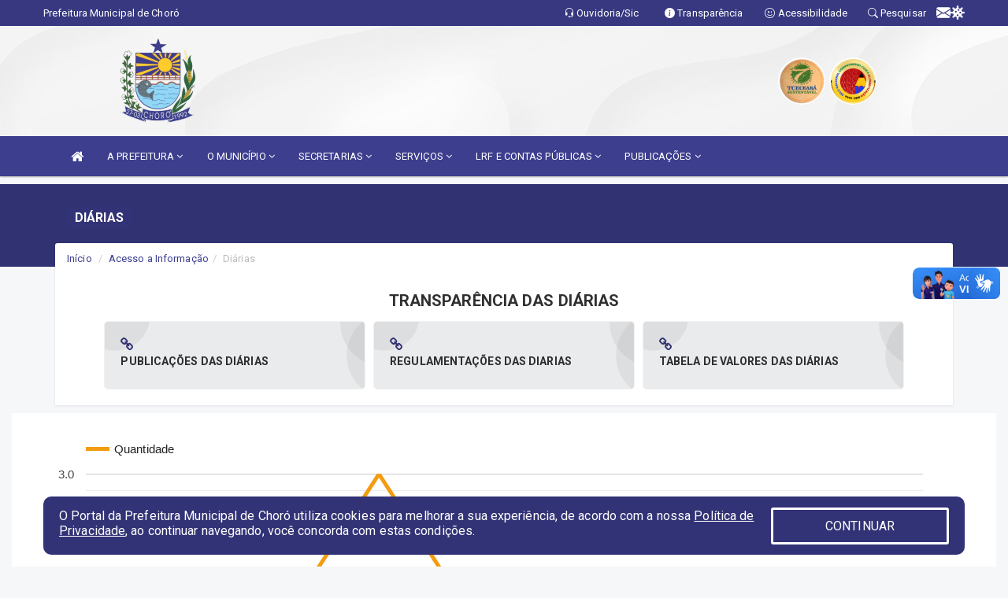

--- FILE ---
content_type: text/html; charset=UTF-8
request_url: https://www.choro.ce.gov.br/diarias.php?secr=11
body_size: 14276
content:
<!DOCTYPE html>
<html lang="pt">

<head>
        <meta charset="utf-8">
    <meta name="viewport" content="width=device-width, initial-scale=1.0">
    <meta name="author" content="Prefeitura Municipal de Choró">
    <meta name="description" content="Diárias da entidade." />
    <meta name="keywords" content=" Transparência, Notícias, Municípios, Leis, Publicações, LRF, Lei de responsabilidade fiscal, Diário, Portarias, Decretos, Matérias, Vereadores, Comissões, Sessões, Diárias, Receitas, Despesas, Prefeitura Municipal de Choró, Prefeitura Munic " />
    <meta property="og:image" itemprop="image" content="http://www.choro.ce.gov.br/imagens/TopoTimbre.png" />
    <title>Prefeitura Municipal de Choró</title>

    <!-- core CSS -->
    <link rel="stylesheet" href="https://cdn.jsdelivr.net/npm/bootstrap-icons@1.10.5/font/bootstrap-icons.css">

    <link href="css/bootstrap.min.css" rel="stylesheet">
    <link href="css/font-awesome.min.css" rel="stylesheet">
    <link href="css/prettyPhoto.css" rel="stylesheet">
    <link href="css/animate.min.css" rel="stylesheet">
    <link href="css/main.css" rel="stylesheet">
    <link href="css/responsive.css" rel="stylesheet">
    <link href="css/style.php" rel="stylesheet">
    <link href="css/iconestelas.css" rel="stylesheet">
    <!--[if lt IE 9]>
        <script src="js/html5shiv.js"></script>
        <script src="js/respond.min.js"></script>
        <![endif]-->
    <link rel="shortcut icon" href="imagens/icomuni.png">
    <link rel="apple-touch-icon-precomposed" sizes="144x144" href="images/ico/apple-touch-icon-144-precomposed.png">
    <link rel="apple-touch-icon-precomposed" sizes="114x114" href="images/ico/apple-touch-icon-114-precomposed.png">
    <link rel="apple-touch-icon-precomposed" sizes="72x72" href="images/ico/apple-touch-icon-72-precomposed.png">
    <link rel="apple-touch-icon-precomposed" href="images/ico/apple-touch-icon-57-precomposed.png">

</head>
<!--/head-->

<body href="#" id="ancora">
    
<link href="/css/satisfacao/style.css?v=2.0" rel="stylesheet">
<link href="https://fonts.googleapis.com/icon?family=Material+Icons" rel="stylesheet">
<link href="https://fonts.googleapis.com/css?family=Dancing+Script" rel="stylesheet">
<link href="https://fonts.googleapis.com/css?family=Roboto+Slab" rel="stylesheet">
<script>
var tam = 15;

function mudaFonte(tipo, elemento) {
    if (tipo == "mais") {
        if (tam < 24)
            tam += 1;
    } else {
        if (tam > 10)
            tam -= 1;
    }
    document.getElementById("Noticia").style.fontSize = tam + "px";
    document.getElementById("Descricao").style.fontSize = tam + "px";
}

function printDiv(id, pg, url) {
    var oPrint, oJan;
    oPrint = window.document.getElementById(id).innerHTML;
    oJan = window.open(pg);
    oJan.document.write(oPrint);
    oJan.document.write(url);
    oJan.window.print();
    oJan.document.close();
    oJan.focus();
}



// Função contraste INICIO
(function() {
    var Contrast = {
        storage: 'contrastState',
        cssClass: 'contrast',
        currentState: null,
        check: checkContrast,
        getState: getContrastState,
        setState: setContrastState,
        toogle: toogleContrast,
        updateView: updateViewContrast
    };

    window.toggleContrast = function() {
        Contrast.toogle();
    };

    Contrast.check();

    function checkContrast() {
        this.updateView();
    }

    function getContrastState() {
        return localStorage.getItem(this.storage) === 'true';
    }

    function setContrastState(state) {
        localStorage.setItem(this.storage, '' + state);
        this.currentState = state;
        this.updateView();
    }

    function updateViewContrast() {
        var body = document.body;

        if (this.currentState === null)
            this.currentState = this.getState();

        if (this.currentState)
            body.classList.add(this.cssClass);
        else
            body.classList.remove(this.cssClass);
    }

    function toogleContrast() {
        this.setState(!this.currentState);
    }
})();
// Função contraste FIM
</script>



<!-- CSS style offcanvas navbar --> 
<style>

.offcanvas-collapse {
position: fixed;
bottom: 0;
right: 100%;
left:-300px;
width: 300px;
overflow: auto;
visibility: hidden;
background-color: #3d3e8e;
transition-timing-function: ease-in-out;
transition-duration: .3s;
transition-property: left, visibility;
z-index: 1045;
}
.offcanvas-collapse {
    align-items:start;
/*   Adds a subtle drop shadow   */
            -moz-background-clip: padding;     /* Firefox 3.6 */
        -webkit-background-clip: padding;  /* Safari 4? Chrome 6? */
        background-clip: padding-box;      /* Firefox 4, Safari 5, Opera 10, IE 9 */
border-right:5px solid rgba(0, 0, 0, 0.2);
height: auto;
min-height: 100%;
}

/* Makes the nav visibile with the open class */
.offcanvas-collapse.open {
    left: 0;
    visibility: visible;
}


.navbar-expand-lg .navbar-nav {
-ms-flex-direction: column;
flex-direction: column;
}

.offcanvas-collapse>.navbar-nav>li>a:hover {
    color: #fff !important;
    background-color: #000;
    opacity: 0.5;
}

.offcanvas-collapse>.navbar-nav > li {
    margin-left: 1px;
}

.offcanvas-collapse>.navbar-nav>.dropdown.open{
    color: #3d3e8e !important;
    background-color: #fff !important;
    /* opacity: 0.5 !important; */
}

.offcanvas-collapse>.navbar-nav>.dropdown.open>a{
    color: #fff !important;
    /* background-color: #000 !important; */
    opacity: 0.5 !important;
}

.offcanvas-collapse.navbar-collapse {
    padding-right: 0px !important; 
    padding-left: 0px !important;
}


.dropdown-submenu { position:relative;} .dropdown-submenu>.dropdown-menu {top:0; left:100%; margin-top:-6px;}


/* Botão de fechar */
.offcanvas-close {
  position: fixed;
  top: 15px;
  left: 300px; /* Ajuste de posição */
  background: none;
  border: none;
  color: #fff;
  font-size: 30px;
  cursor: pointer;
  z-index: 1050; /* Sobrepõe o menu */
}
.open>.dropdown-menu-offcanvas {
    display: contents !important;
}

 /* Estilo da backdrop */
 .offcanvas-backdrop {
  position: fixed;
  top: 0;
  left: 0;
  width: 100%;
  height: 100%;
  background-color: rgba(0, 0, 0, 0.5);
  z-index: 1040;
  opacity: 0;
  visibility: hidden;
  transition: opacity 0.3s ease;
}
.offcanvas-backdrop.show {
  opacity: 1;
  visibility: visible;
}

.dropdown-menu-acessibilidade li a {
 color: #3d3e8e !important ;
}

.dropdown-toggle-acessibilidade:hover .dropdown-menu-acessibilidade { 
 display: block !important;
}
/* 
    navbar-dafault-main entra em conflito com .navbar-default quando o MenuDegrade está ativo
    Esse conflito deixa o menu branco
*/

.navbar-dafault-main {
    background-image: url(""), 
                      url("");
    background-repeat: no-repeat, no-repeat ;
    background-position: left, right ;
}
.social-links-top {
    /* border-left: 1px solid #fff; */
}

</style>




<!-- INÍCIO DO TOPO DO SITE -->
<header id="header" class=" navbar navbar-fixed-top wet-asphalt" style="border:0px; background-image:url(/imagens/BackTopo6.jpg);">
        <div class="container-fluid topo-option-1 color-topo">
        <div class="container">
            <div class="row" id="font-setting-buttons" style="position: relative; z-index: 5; line-height: 33px; display: flex; justify-content: flex-end; gap: .3em; align-items: center;">

                        
                        <div class="title__cliente" style="margin-bottom: 0px; padding-left:0; padding-right:0; margin-right: auto; color: #fff;">
                            <a href="https://www.choro.ce.gov.br"><span>Prefeitura Municipal de Choró</span></a>
                        </div>

                        
                            <div style="margin-bottom: 0px; padding-left:0; padding-right:0;width: 130px; "><a
                            href="/ouvidoria"><i class="bi bi-headset"></i> <span class='nomefora'
                                title="Ouvidoria da entidade">Ouvidoria/Sic</span></a></div>

                    
                

                <div style="margin-bottom: 0px; padding-left:0; padding-right:0;width: 130px;"><a
                        href="/acessoainformacao.php"><i class="bi bi-info-circle-fill"></i> <span class='nomefora'
                            title="Transparência da entidade">Transparência</span></a></div>

                <!--<div class="col-sm-12 col-xs-12"><a href="campanha.php?pg=COVID-19" style="display: block;color: #fff;line-height: 35px;"> <img width="17" alt='Covid' height="17" src="imagens/covid.png"> <strong>CORONAVÍRUS (COVID-19): </strong><span class='nomefora'>Boletins, Ações, Transparência e material educativo - </span> clique aqui </a></div>-->
                    <div style="margin-bottom: 0px; float:right; padding-left:0; padding-right:0; width: 130px" class="dropdown dropdown-toggle-acessibilidade"><a href="#"
                            accesskey="1" title="Página de acessibilidade" class="dropdown-toggle" data-toggle="dropdown" ><i class="bi bi-emoji-smile"></i> <span
                                class='nomefora'>Acessibilidade</span></a>
                            
                                <ul class="dropdown-menu dropdown-menu-right dropdown-menu-acessibilidade" style="min-width: 150px; color:#000;">
                                    <li><a href="/acessibilidade.php" style="cursor:pointer;"
                                        title="Página de acessibilidade"><i class="bi bi-emoji-smile"></i> <span
                                        class='nomefora'>Sobre</span></a></li>

                                    <li><a href="#altocontraste"
                                        id="altocontraste" onclick="window.toggleContrast()" style="cursor:pointer;" accesskey="2"
                                        title="Aplicar Contraste"><i class="bi bi-toggles"></i> <span
                                        class='nomefora'>Contraste</span></a></li>

                                    <li> <a
                                        class="nav-link increase-me btn-list-top" style="cursor:pointer; " accesskey="A"
                                        title="Aumentar texto"><i class="bi bi-plus-square"></i> <span
                                        class='nomefora'>Aumentar</span></a></li>
                                    <li><a
                                        class="nav-link decrease-me btn-list-top" style="cursor:pointer; " accesskey="D"
                                        title="Diminuir texto"> <i class="bi bi-dash-square"></i> <span
                                        class='nomefora'>Diminuir</span></a></li>
                                    
                                    <li><a style="cursor:pointer;"
                                        href="https://www.gov.br/governodigital/pt-br/vlibras" target='_blank' accesskey="M"
                                        title="VLibras"><i class='fa fa-hand-paper-o'></i> <span class='nomefora'>Libras</span></a></li>

                                    <li><a href="/mapadosite" style="cursor: pointer;"
                                        title="Mapa do site" accesskey="M"><i class="bi bi-diagram-3-fill"></i> <span
                                        class="nomefora">Mapa do site</span></a></li>
                                </ul>
                            
                    </div>

                    <div style="margin-bottom: 0px; padding-left:0; padding-right:0;width: 100px;"><a
                        href="/pesquisa"><i class="bi bi-search"></i> <span class='nomefora'
                            title="Transparência da entidade">Pesquisar</span></a></div>

                <!-- fim de acessibilidade -->

                <!-- redes sociais -->
                <div class="social-links-top">
                                                    <a class="nav-link btn-list-top" href="https://webmail-seguro.com.br/choro.ce.gov.br/">
                                    <i class='bi bi-envelope-fill' title="E-mail"></i>
                                </a>
                     <a class='nav-link btn-list-top' href='/campanha'>
                                    <i class='bi bi-virus2' title='Clique aqui CONTRA O CORONAVÍRUS (COVID-19)'></i>
                                </a>
                        
                </div>
                <!-- redes sociais -->

            </div>
        </div>
    </div>


    <div class="container-fluid topo-option-mobile color-topo">
        <div class="container">
            <div class="row" id="font-setting-buttons" style="line-height: 33px; display: flex; position: relative; z-index: 5;">
                
                    <div style="margin-bottom: 0px; padding-left: 7px; padding-right: 10px;"><a
                        href="/acessoainformacao"><i class='bi bi-info-circle-fill'></i> <span
                        title="Transparência da entidade"><strong>Transparência</strong></span></a></div>

                    <div style="margin-bottom: 0px; padding-left:0; padding-right: 10px;"><a
                        href="ouvidoria"><i class="bi bi-headset"></i> <span
                        title="Ouvidoria da entidade"><strong>Ouvidoria </strong></span></a></div>

                    <div style="margin-bottom: 0px; padding-left:0; padding-right: 10px;"><a
                        href="/acessibilidade"><i class='bi bi-emoji-smile'></i> <span
                        title="Acessibilidade"><strong>Acessibilidade</strong></span></a></div>

                    <div style="margin-bottom: 0px; padding-left:0; padding-right:10;" class="dropdown dropdown-toggle-acessibilidade">
                        <a href="#" accesskey="1" title="Mais opções" class="dropdown-toggle" data-toggle="dropdown">
                            <i class="bi bi-plus"></i>
                            <span><strong>Opções</strong></span>
                        </a>

                        <ul class="dropdown-menu dropdown-menu-right dropdown-menu-acessibilidade" style="min-width: 150px; color:#000;">
                            <li>
                                <a href="/pesquisa" style="cursor:pointer;" title="Pesquisar"><i class="bi bi-search"></i><span style="padding-left: 10px;">Pesquisar</span></a>
                            </li>
                    </div>
            </div>
        </div>
    </div>
    
    
    <div class="container container-menu-main" id="logo-top-bar" style="padding-bottom:10px; padding-top:10px; ">



        <div class="row d-flex-main-menu-center">
           
            <div id="centralizarLogo" class="col-6 col-sm-7 col-xs-7 ">

                <a id="" href="/" style="padding-right: 5px; margin-right: 20px"><img id="" src="/imagens/logo.png?time=1769710982" alt="logo"></a>
            </div>

            <div class="col-6 col-canvas-navbar">
                <a class="navbar-toggle" data-toggle="offcanvas"
                        style="padding-top: 4px; padding-bottom: 4px; padding-left: 14px; padding-right: 14px; cursor: pointer; color:#fff; "
                        data-target=".offcanvas-collapse">
                        <span class="fa fa-bars" style="font-size: 25px; color: #000;"></span>
                </a>
            </div>

            <div class="col-sm-5 col-xs-5 fora_responsivo">
                <div class="wow fadeInUp box-pesq">
                    

                    <a href='/selos' class='break-responsive-header' style='margin-left: 5px'><img style='width: 60px' src='/imagens/imagensselos/tce-ce-sust-p.png' alt='Selo TCE Ceará Sustentável' title='Selo TCE Ceará Sustentável'></a><a href='/selos' class='break-responsive-header' style='margin-left: 5px'><img style='width: 60px' src='/imagens/imagensselos/alfa-ouro-p.png' alt='Selo Nacional compromisso com a Alfabetização Ouro 2024
' title='Selo Nacional compromisso com a Alfabetização Ouro 2024
'></a>
                    

                    <!-- <a href="/pesquisa.php" class="btn btn-primary nomefora"><span class="glyphicon glyphicon-search "
                            aria-hidden="true"></span> Pesquisa</a> -->

                        <!--
                        <div class="nomefora" id="google_translate_element"></div>
                        <script>
                            function googleTranslateElementInit() {
                                new google.translate.TranslateElement({
                                        pageLanguage: 'pt',
                                        autoDisplay: false,
                                        includedLanguages: 'de,es,fr,en,it',
                                        layout: google.translate.TranslateElement.InlineLayout.SIMPLE
                                    },
                                    'google_translate_element');
                            }
                        </script>
                        <script src="//translate.google.com/translate_a/element.js?cb=googleTranslateElementInit"></script>
                        -->

                </div>

            </div>
        </div>
    </div>


    <!-- navbar offcanvas -->
    <nav class="navbar navbar-default navbar-dafault-main" style="border:0px;">
        <div class="container">
            <div class="navbar-header navbar-header-main">
                <a class="navbar-toggle" data-toggle="offcanvas"
                    style="padding-top: 4px; padding-bottom: 4px; padding-left: 14px; padding-right: 14px; cursor: pointer; color:#fff; "
                    data-target=".offcanvas-collapse">
                    <span class="fa fa-bars" style="font-size: 16px"></span>
                </a>
                <a href="pesquisa.php" class="navbar-toggle"
                    style="padding-top: 4px; padding-bottom: 4px; padding-left: 14px; padding-right: 14px; display: none;"><span
                        class="fa fa-search" style="font-size: 16px" aria-hidden="true"></span></a>
                <a class="navbar-toggle" id="btnperq" href="#" aria-expanded='false' title='Menu de acessibilidade'
                    style="padding-top: 4px; padding-bottom: 4px; padding-left: 14px; padding-right: 14px;  cursor: pointer; display: none;"><i
                        class='fa fa-odnoklassniki' style="font-size: 16px" aria-hidden='true'></i></a>
                                <a class="navbar-toggle" href="https://webmail-seguro.com.br/choro.ce.gov.br/" target="blank" title='E-mail'
                    style="padding-top: 4px; padding-bottom: 4px; padding-left: 14px; padding-right: 14px;  cursor: pointer; display: none;"><i
                        class='fa fa-envelope' style="font-size: 16px" aria-hidden='true'></i></a>
                            </div>
                            
            
            <div class="collapse navbar-collapse navbar-collapse-toglee" style="border:0px;">
                <ul class="nav navbar-nav main-menu" style="margin-top:0px;">
                    
                    <li><a href="/" title="Inicio" target=""><i class="fa fa-home fa-lg" aria-hidden="true"></i></a></li>  <li class='dropdown'><a href='/' class='dropdown-toggle' data-toggle='dropdown'>A PREFEITURA 
                                                <i class='fa fa-angle-down'></i></a>
                                                    <ul class='dropdown-menu ' style='overflow: auto; max-height:300px; min-width:100px;'><li><a href='/institucional.php' >INSTITUCIONAL</a></li><li><a href='/gestores.php' >PREFEITO E VICE</a></li><li><a href='/galeriagestores.php' >GALERIA DE GESTORES</a></li><li><a href='/normativosproprios.php?A PREFEITURA=' >NORMATIVOS PRÓPRIOS</a></li>		</ul>
                                            </li>  <li class='dropdown'><a href='/' class='dropdown-toggle' data-toggle='dropdown'>O MUNICÍPIO 
                                                <i class='fa fa-angle-down'></i></a>
                                                    <ul class='dropdown-menu ' style='overflow: auto; max-height:300px; min-width:100px;'><li><a href='/obras.php' >OBRAS</a></li><li><a href='/veiculos.php' >VEÍCULOS</a></li><li><a href='/simbolos.php' >SÍMBOLOS</a></li><li><a href='/conselhos.php' >CONSELHOS</a></li><li><a href='/guiadomunicipio.php' >GUIA DO MUNICÍPIO</a></li><li><a href='/omunicipio.php' >DADOS DO MUNICÍPIO</a></li>		</ul>
                                            </li>  <li class='dropdown'><a href='/secretaria.php' class='dropdown-toggle' data-toggle='dropdown'>SECRETARIAS <i class='fa fa-angle-down'></i></a>
                                    <ul class='dropdown-menu ' style='overflow: auto; max-height:300px; min-width:100px;'><li><a href='/secretaria.php?sec=3'>GABINETE DO PREFEITO</a></li><li><a href='/secretaria.php?sec=4'>SECRETARIA DE EDUCAÇÃO</a></li><li><a href='/secretaria.php?sec=6'>SECRETARIA DE SAÚDE</a></li><li><a href='/secretaria.php?sec=7'>SECRETARIA DO TRABALHO E DESENVOLVIMENTO SOCIAL</a></li><li><a href='/secretaria.php?sec=1'>SECRETARIA DE ADMINISTRAÇÃO, PLANEJAMENTO E FINANÇAS</a></li><li><a href='/secretaria.php?sec=5'>SECRETARIA DE INFRAESTRUTURA</a></li><li><a href='/secretaria.php?sec=15'>SECRETARIA DE MEIO AMBIENTE</a></li><li><a href='/secretaria.php?sec=18'>SECRETARIA DE TURISMO, ESPORTE E JUVENTUDE</a></li><li><a href='/secretaria.php?sec=17'>SECRETARIA DE CULTURA </a></li><li><a href='/secretaria.php?sec=2'>SECRETARIA DE AGRICULTURA, PECUÁRIA, PESCA E RECURSOS HÍDRICOS</a></li><li><a href='/secretaria.php?sec=9'>FUNDO MUNICIPAL DE SEGURIDADE SOCIAL DO SERVIDOR</a></li>		</ul>
</li>  <li class='dropdown'><a href='/' class='dropdown-toggle' data-toggle='dropdown'>SERVIÇOS 
                                                <i class='fa fa-angle-down'></i></a>
                                                    <ul class='dropdown-menu ' style='overflow: auto; max-height:300px; min-width:100px;'><li><a href='/cultura.php' >CADASTRO DE ARTISTTAS E GRUPOS CULTURAIS</a></li><li><a href='https://www.cidadao.choro.ce.gov.br/login' >CADASTRO DO ESPORTISTA</a></li><li><a href='http://sstransparenciamunicipal.net:8080/ssfolha/sisfo_principal.php?entcod=155' target='new'>CONTRACHEQUE ONLINE</a></li><li><a href='https://choro.ssinformatica.net/portal/' target='new'>NOTA FISCAL ELETRONICA</a></li><li><a href='https://www.cidadao.choro.ce.gov.br/gestao' >GESTÃO</a></li><li><a href='/universitarios.php' >PORTAL DO ESTUDANTE</a></li>		</ul>
                                            </li>  <li class='dropdown'><a href='/lrf.php' class='dropdown-toggle' data-toggle='dropdown'>LRF E CONTAS PÚBLICAS <i class='fa fa-angle-down'></i></a>
                                <ul class='dropdown-menu dropdown-menu-right' style='overflow: auto; max-height:300px; min-width:100px;'><li><a href='/lrf.php?cat=4'>RGF - RELATÓRIO DE GESTÃO FISCAL</a></li><li><a href='/lrf.php?cat=7'>RREO - RELATÓRIO RESUMIDO DA EXECUÇÃO ORÇAMENTÁRIA</a></li><li><a href='/lrf.php?cat=8'>LOA - LEI ORÇAMENTÁRIA ANUAL</a></li><li><a href='/lrf.php?cat=9'>LDO - LEI DE DIRETRIZES ORÇAMENTÁRIAS</a></li><li><a href='/lrf.php?cat=17'>PPA - PLANO PLURIANUAL</a></li><li><a href='/lrf.php?cat=177'>PRGFIN - PROGRAMAÇÃO FINANCEIRA E CRONOGRAMA MENSAL DE DESEMBOLSO</a></li><li><a href='/contasdegoverno.php'>PCG - PRESTAÇÃO DE CONTAS DE GOVERNO</a></li><li><a href='/contasdegestao.php'>PCS - PRESTAÇÃO DE CONTAS DE GESTÃO</a></li>		</ul>
</li>  <li class='dropdown'><a href='/' class='dropdown-toggle' data-toggle='dropdown'>PUBLICAÇÕES 
                                                <i class='fa fa-angle-down'></i></a>
                                                    <ul class='dropdown-menu ' style='overflow: auto; max-height:300px; min-width:100px;'><li><a href='/contratos.php' >CONTRATOS</a></li><li><a href='/decretos.php' >DECRETOS</a></li><li><a href='/diarias.php' >DIÁRIAS</a></li><li><a href='/leis.php' >LEIS</a></li><li><a href='/licitacao.php' >LICITAÇÃO</a></li><li><a href='/lrf.php' >LRF CONTAS PÚBLICAS</a></li><li><a href='/contasdegoverno' >PCG</a></li><li><a href='/contasdegestao' >PCS</a></li><li><a href='/portaria.php' >PORTARIAS</a></li>		</ul>
                                            </li>                </ul>
            </div>
        </div>
        <!--/.container-->
        
        <div class="navbar-collapse offcanvas-collapse">
            <ul class="navbar-nav mr-auto dropdown-menu dropdown-menu-offcanvas">

            <button class="offcanvas-close" aria-label="Close">&times;</button>
                
            <li><a href="/" title="Inicio" target="">INÍCIO</a></li>  <li class='dropdown'><a href='/' class='dropdown-toggle' data-toggle='dropdown'>A PREFEITURA 
                                                <i class='fa fa-angle-down'></i></a>
                                                    <ul class='dropdown-menu ' style='overflow: auto; max-height:300px; min-width:100px;'><li><a href='/institucional.php' >INSTITUCIONAL</a></li><li><a href='/gestores.php' >PREFEITO E VICE</a></li><li><a href='/galeriagestores.php' >GALERIA DE GESTORES</a></li><li><a href='/normativosproprios.php?A PREFEITURA=' >NORMATIVOS PRÓPRIOS</a></li>		</ul>
                                            </li>  <li class='dropdown'><a href='/' class='dropdown-toggle' data-toggle='dropdown'>O MUNICÍPIO 
                                                <i class='fa fa-angle-down'></i></a>
                                                    <ul class='dropdown-menu ' style='overflow: auto; max-height:300px; min-width:100px;'><li><a href='/obras.php' >OBRAS</a></li><li><a href='/veiculos.php' >VEÍCULOS</a></li><li><a href='/simbolos.php' >SÍMBOLOS</a></li><li><a href='/conselhos.php' >CONSELHOS</a></li><li><a href='/guiadomunicipio.php' >GUIA DO MUNICÍPIO</a></li><li><a href='/omunicipio.php' >DADOS DO MUNICÍPIO</a></li>		</ul>
                                            </li>  <li class='dropdown'><a href='/secretaria.php' class='dropdown-toggle' data-toggle='dropdown'>SECRETARIAS <i class='fa fa-angle-down'></i></a>
                                    <ul class='dropdown-menu ' style='overflow: auto; max-height:300px; min-width:100px;'><li><a href='/secretaria.php?sec=3'>GABINETE DO PREFEITO</a></li><li><a href='/secretaria.php?sec=4'>SECRETARIA DE EDUCAÇÃO</a></li><li><a href='/secretaria.php?sec=6'>SECRETARIA DE SAÚDE</a></li><li><a href='/secretaria.php?sec=7'>SECRETARIA DO TRABALHO E DESENVOLVIMENTO SOCIAL</a></li><li><a href='/secretaria.php?sec=1'>SECRETARIA DE ADMINISTRAÇÃO, PLANEJAMENTO E FINANÇAS</a></li><li><a href='/secretaria.php?sec=5'>SECRETARIA DE INFRAESTRUTURA</a></li><li><a href='/secretaria.php?sec=15'>SECRETARIA DE MEIO AMBIENTE</a></li><li><a href='/secretaria.php?sec=18'>SECRETARIA DE TURISMO, ESPORTE E JUVENTUDE</a></li><li><a href='/secretaria.php?sec=17'>SECRETARIA DE CULTURA </a></li><li><a href='/secretaria.php?sec=2'>SECRETARIA DE AGRICULTURA, PECUÁRIA, PESCA E RECURSOS HÍDRICOS</a></li><li><a href='/secretaria.php?sec=9'>FUNDO MUNICIPAL DE SEGURIDADE SOCIAL DO SERVIDOR</a></li>		</ul>
</li>  <li class='dropdown'><a href='/' class='dropdown-toggle' data-toggle='dropdown'>SERVIÇOS 
                                                <i class='fa fa-angle-down'></i></a>
                                                    <ul class='dropdown-menu ' style='overflow: auto; max-height:300px; min-width:100px;'><li><a href='/cultura.php' >CADASTRO DE ARTISTTAS E GRUPOS CULTURAIS</a></li><li><a href='https://www.cidadao.choro.ce.gov.br/login' >CADASTRO DO ESPORTISTA</a></li><li><a href='http://sstransparenciamunicipal.net:8080/ssfolha/sisfo_principal.php?entcod=155' target='new'>CONTRACHEQUE ONLINE</a></li><li><a href='https://choro.ssinformatica.net/portal/' target='new'>NOTA FISCAL ELETRONICA</a></li><li><a href='https://www.cidadao.choro.ce.gov.br/gestao' >GESTÃO</a></li><li><a href='/universitarios.php' >PORTAL DO ESTUDANTE</a></li>		</ul>
                                            </li>  <li class='dropdown'><a href='/lrf.php' class='dropdown-toggle' data-toggle='dropdown'>LRF E CONTAS PÚBLICAS <i class='fa fa-angle-down'></i></a>
                                <ul class='dropdown-menu dropdown-menu-right' style='overflow: auto; max-height:300px; min-width:100px;'><li><a href='/lrf.php?cat=4'>RGF - RELATÓRIO DE GESTÃO FISCAL</a></li><li><a href='/lrf.php?cat=7'>RREO - RELATÓRIO RESUMIDO DA EXECUÇÃO ORÇAMENTÁRIA</a></li><li><a href='/lrf.php?cat=8'>LOA - LEI ORÇAMENTÁRIA ANUAL</a></li><li><a href='/lrf.php?cat=9'>LDO - LEI DE DIRETRIZES ORÇAMENTÁRIAS</a></li><li><a href='/lrf.php?cat=17'>PPA - PLANO PLURIANUAL</a></li><li><a href='/lrf.php?cat=177'>PRGFIN - PROGRAMAÇÃO FINANCEIRA E CRONOGRAMA MENSAL DE DESEMBOLSO</a></li><li><a href='/contasdegoverno.php'>PCG - PRESTAÇÃO DE CONTAS DE GOVERNO</a></li><li><a href='/contasdegestao.php'>PCS - PRESTAÇÃO DE CONTAS DE GESTÃO</a></li>		</ul>
</li>  <li class='dropdown'><a href='/' class='dropdown-toggle' data-toggle='dropdown'>PUBLICAÇÕES 
                                                <i class='fa fa-angle-down'></i></a>
                                                    <ul class='dropdown-menu ' style='overflow: auto; max-height:300px; min-width:100px;'><li><a href='/contratos.php' >CONTRATOS</a></li><li><a href='/decretos.php' >DECRETOS</a></li><li><a href='/diarias.php' >DIÁRIAS</a></li><li><a href='/leis.php' >LEIS</a></li><li><a href='/licitacao.php' >LICITAÇÃO</a></li><li><a href='/lrf.php' >LRF CONTAS PÚBLICAS</a></li><li><a href='/contasdegoverno' >PCG</a></li><li><a href='/contasdegestao' >PCS</a></li><li><a href='/portaria.php' >PORTARIAS</a></li>		</ul>
                                            </li>            
            </ul>
      </div>
      
    </nav>
    <div class="offcanvas-backdrop"></div>
    <!--/nav-->


</header>
    

<div id="espaco-header" class="espaco-header-main" style="height:207px; margin-bottom: 27.4px;">&nbsp;</div>



<!-- <div id="sticky-container-id" class="sticky-container">
    <ul class="sticky"> -->

        
    <!-- </ul>
</div> -->


  
<!-- VLibras -->
<div vw class="enabled">
    <div vw-access-button class="active"></div>
    <div vw-plugin-wrapper>
      <div class="vw-plugin-top-wrapper"></div>
    </div>
  </div>
  <script src="https://vlibras.gov.br/app/vlibras-plugin.js" defer></script>
  <script defer>
    document.addEventListener('DOMContentLoaded', function() {
      new window.VLibras.Widget('https://vlibras.gov.br/app');
    });
</script>
<!-- VLibras -->

<script src="/js/jquery-2.1.1.min.js"></script>
<script type="text/javascript">
$(document).ready(function() {

    $('.offcanvas-backdrop').removeClass('show');

    $('[data-toggle="offcanvas"]').on('click', function () {
        $('.offcanvas-collapse').removeClass('open');
        const target = $(this).data('target');
        $(target).toggleClass('open');
        $('.offcanvas-backdrop').addClass('show');
    })

    // Fechar o menu ao clicar no backdrop
    $('.offcanvas-backdrop, .offcanvas-close').on('click', function () {
      $('.offcanvas-collapse').removeClass('open');
      $('.offcanvas-backdrop').removeClass('show');
    })

    $('.dropdown-menu-sub').hide();
    $('.dropdown-submenu a.dropdown-sub-toggle').on("click", function(e){
        $(this).next('ul').toggle();
        e.stopPropagation();
        e.preventDefault();
    });


    $(window).scroll(function() {
        if ($(this).scrollTop() > 100) {
            $("#logo-top-bar").css({
                "margin-top": "-25.5Vh",
                "transition": ".4s",
                "z-index": "-2"
            });
            $("#logo-top-bar").fadeOut("800");
            $('#scroll').fadeIn();
             $('#scroll2').fadeIn();
            $(".col-fita").fadeOut();

        } else {
            $("#logo-top-bar").fadeIn("800");
            $("#logo-top-bar").css({
                "margin-top": "0px"
            });
            $(".col-fita").fadeIn();
            $('#scroll').fadeOut();
            $('#scroll2').fadeOut();
        }
    });
    $('#scroll').click(function() {
        $("html, body").animate({
            scrollTop: 0
        }, 0);
        return false;
    });


    $('#menu-acessiblidade').hide().contents().hide();
    $('#btnperq').on('click', function(e) {
        e.preventDefault();
        $('#menu-acessiblidade').slideToggle('fast', function(e) {
            if ($(this).is(':visible')) {
                $(this).contents().fadeIn(1000);
            } else {
                $(this).contents().hide();
            }
        });

    })


});
</script>


 
    <section id="services" class="topo-paginas-section">
    <div class="container">
        <div class="col-md-12">

            <!--<div id="TituloServicos">-->
            <div class="cartaservicosbanner" style="font-size: 16px;">Diárias</div>
            <h2 id="EsOv" class="cartaservicosbannertexto" style="font-size: 16px; padding-left: 5px;"></h2>
            <!--</div>-->

        </div>
    </div>
</section>
    
        <section style="margin-top:10px; margin-bottom:10px;">
        <div class="container">
            <div class="public_paginas" style="margin-top: -50px;">
                    <div class='col-md-12'>
        <div class="row">
            <ol class="breadcrumb" style="background-color:#FFFFFF; margin-bottom: 0px;">
                <li class="breadcrumb-item"><a href="/index.php">Início</a></li>
                <li class="breadcrumb-item"><a href="acessoainformacao.php">Acesso a Informação</a></li><li class="breadcrumb-item active">Diárias</li>            </ol>
        </div>
    </div>
                <!--
                <h1 style="text-align: center; margin-bottom: 1px; font-size: 20px; text-align: -webkit-center;"><strong> DIÁRIAS </strong></h1>
                <p style="margin-bottom: 5px; text-align: -webkit-center;"></p>
                -->
                <div class='col-md-12'>
                                            <h1 style="text-align: center; margin-bottom: 10px; font-size: 20px; text-align: -webkit-center;"><strong> TRANSPARÊNCIA DAS DIÁRIAS </strong></h1>
                        <ul class="bs-transparencia-list" style="margin-bottom: 0"> 
                                                    <li class="linha bs-col3-20perc" style="display: block;">
                                <a class="bs-transparencia-li-link" href="diariaslista.php">
                                    <span class="fa fa-link" style="margin-top: 5px; padding-right: 10px; padding-left: 10px;"></span> 
                                    <p style="margin-bottom: 0px; padding-right: 10px; padding-left: 10px; line-height: 1.1em;">PUBLICAÇÕES DAS DIÁRIAS</p>
                                </a>
                            </li>
                                                    <li class="linha bs-col3-20perc" style="display: block;">
                                <a class="bs-transparencia-li-link" href="doc.php?car=12">
                                    <span class="fa fa-link" style="margin-top: 5px; padding-right: 10px; padding-left: 10px;"></span> 
                                    <p style="margin-bottom: 0px; padding-right: 10px; padding-left: 10px; line-height: 1.1em;">REGULAMENTAÇÕES  DAS DIARIAS</p>
                                </a>
                            </li>
                                                    <li class="linha bs-col3-20perc" style="display: block;">
                                <a class="bs-transparencia-li-link" href="diariasvalor.php">
                                    <span class="fa fa-link" style="margin-top: 5px; padding-right: 10px; padding-left: 10px;"></span> 
                                    <p style="margin-bottom: 0px; padding-right: 10px; padding-left: 10px; line-height: 1.1em;">TABELA DE VALORES DAS DIÁRIAS</p>
                                </a>
                            </li>
                                                </ul>
                                  

                </div>


            </div>
        </div>
    </section>

            <!-- <section style="margin-bottom: 10px;">
            <div class="container">
                <div class="public_paginas"> -->

                    <div class='col-md-12' style="margin-bottom: 15px;">
                        <div id='chart_div2'></div>
                    </div>


                <!-- </div>
            </div>
        </section> -->
    
            <section style="margin-bottom: 10px;">
            <div class="container">
                <div class="public_paginas">
                    <h1 style="text-align: center; margin-bottom: 10px; font-size: 20px; text-align: -webkit-center;"><strong> ÚLTIMAS DIÁRIAS </strong></h1>
                    <div class="col-md-12">

                        <!-- <table class='table table-responsive table-condensed table-bordered ta' id='diarias' title='Diárias'>
                            <thead style='background-color:#F6F7F8'>
                                <tr>
                                    <td style='vertical-align: top;'><strong>Data</strong></td>
                                    <td style='vertical-align: top;'><strong>Descrição<br>Número</strong></td>
                                    <td style='vertical-align: top;'><strong>Beneficiário<br>Histórico</strong></td>
                                    <td style='text-align:right; vertical-align: top;'><strong>Valor Unit.</strong></td>
                                    <td style='text-align:right; vertical-align: top;'><strong>Quant.</strong></td>
                                    <td style='text-align:right; vertical-align: top;'><strong>Valor total</strong></td>
                                    <td style='vertical-align: top;'><strong>Mais</strong></td>
                                </tr>
                            </thead>
                            <tbody> -->

                                <div class='list-group' style='border-radius: 20%; border-left: none;'><div class='list-group-item' style='padding: 15px; font-size: 1.4rem; border-radius: 7px;'><a href='diariaslista.php?id=1206' >     <h4 class='list-group-item-heading' style='font-size: 1.1em'>
                                    <span class='title_card_con' style='display: flex; align-items: center;'>
                                        <strong style='float: left; padding-right: 5px;'>DIÁRIA: 01.27.001/2026</strong>
                                        <span class='calendar_field2' style='font-size: .69em; font-style: normal; margin-left: 3px; margin-bottom: 0px;'><i class='fa fa-calendar-o'></i>  <i>27/01/2026</i>  <span style='background: #f39c12; padding: 1px 3px; color: #fff;'>NOVO</span>  </span>
                                        <span class='situacao_con' style='float: right;font-size: .8em; text-transform: uppercase; margin-left: auto;'></span>
                                    </span>

                                </h4>
                         </a>

                         <span class='calendar_field' style='font-size: .69em; font-style: normal; margin-left: 3px; margin-bottom: 0px;'>
                            <strong>
                                <i class='fa fa-calendar-o'></i>  <i>27/01/2026</i>
                            </strong>
                        </span>

                           <div class='row'>
                            <div class='col-md-12'>
                                <p class='text-uppercase' style='margin: 0; line-height: 1.3; margin-bottom: 5px;'>CONCESSÃO DE DIÁRIA DESTINADA A(O) SERVIDOR(A) ACIMA CITADO, PARA FAZER FACE AS DESPESAS COM DESLOCAMENTO A CIDADE DE FORTALEZA/CE, NO DIA 29/01/2026, A FIM DE PARA SE DESLOCAR ATE A SEDE DA CEPDEC/CBMCE PARA RECEBER CESTAS BÁSICA.</p>

                                <div class='row'>
                                    <div class='col-12 col-sm-6 col-md-6 text-mob-left text-desk-left'>
                                        <p style='margin-bottom: 0px; line-height: 1.4em'><strong>Beneficiário: </strong> FRANCISCO LEYRIVAN GONÇALVES DE OLIVEIRA</p>
                                        <p style='margin-bottom: 0px; line-height: 1.4em'><strong>Quantidade: </strong> 1</p>
                                    </div>
                                    <div class='col-12 col-sm-4 col-md-4 text-mob-left text-desk-left'>
                                        <p style='margin-bottom: 0px; line-height: 1.4em'><strong>Valor unidade: </strong>  150,00 </p>
                                        <p style='margin-bottom: 0px; line-height: 1.4em'><strong>Valor total: </strong>150,00</p>

                                    </div>
                                    <div class='col-12 col-sm-2 col-md-2 text-mob-left text-desk-right'>
                                        <a href='diariaslista.php?id=1206' class='btn btn-primary'><strong><i class='fa fa-eye'></i> Acessar</strong></a>
                                    </div>
                                </div>  
                            </div>
                           </div></div></div><div class='list-group' style='border-radius: 20%; border-left: none;'><div class='list-group-item' style='padding: 15px; font-size: 1.4rem; border-radius: 7px;'><a href='diariaslista.php?id=1211' >     <h4 class='list-group-item-heading' style='font-size: 1.1em'>
                                    <span class='title_card_con' style='display: flex; align-items: center;'>
                                        <strong style='float: left; padding-right: 5px;'>DIÁRIA: 01.22.001/2026</strong>
                                        <span class='calendar_field2' style='font-size: .69em; font-style: normal; margin-left: 3px; margin-bottom: 0px;'><i class='fa fa-calendar-o'></i>  <i>22/01/2026</i>  </span>
                                        <span class='situacao_con' style='float: right;font-size: .8em; text-transform: uppercase; margin-left: auto;'></span>
                                    </span>

                                </h4>
                         </a>

                         <span class='calendar_field' style='font-size: .69em; font-style: normal; margin-left: 3px; margin-bottom: 0px;'>
                            <strong>
                                <i class='fa fa-calendar-o'></i>  <i>22/01/2026</i>
                            </strong>
                        </span>

                           <div class='row'>
                            <div class='col-md-12'>
                                <p class='text-uppercase' style='margin: 0; line-height: 1.3; margin-bottom: 5px;'>CONCESSÃO DE DIÁRIA DESTINADA A(O) SERVIDOR(A) ACIMA CITADO, PARA FAZER FACE AS DESPESAS COM DESLOCAMENTO A CIDADE DE FORTALEZA/CE, NO DIA 23/01/2026, A FIM DE PARA REALIZAR ENTREGA E MATERIAL PARA ANÁLISE NO LABORATÓRIO CENTRAL DE SAÚDE PÚB [...]</p>

                                <div class='row'>
                                    <div class='col-12 col-sm-6 col-md-6 text-mob-left text-desk-left'>
                                        <p style='margin-bottom: 0px; line-height: 1.4em'><strong>Beneficiário: </strong> MARCOS ANTONIO FERREIRA BARBOSA</p>
                                        <p style='margin-bottom: 0px; line-height: 1.4em'><strong>Quantidade: </strong> 1</p>
                                    </div>
                                    <div class='col-12 col-sm-4 col-md-4 text-mob-left text-desk-left'>
                                        <p style='margin-bottom: 0px; line-height: 1.4em'><strong>Valor unidade: </strong>  120,00 </p>
                                        <p style='margin-bottom: 0px; line-height: 1.4em'><strong>Valor total: </strong>120,00</p>

                                    </div>
                                    <div class='col-12 col-sm-2 col-md-2 text-mob-left text-desk-right'>
                                        <a href='diariaslista.php?id=1211' class='btn btn-primary'><strong><i class='fa fa-eye'></i> Acessar</strong></a>
                                    </div>
                                </div>  
                            </div>
                           </div></div></div><div class='list-group' style='border-radius: 20%; border-left: none;'><div class='list-group-item' style='padding: 15px; font-size: 1.4rem; border-radius: 7px;'><a href='diariaslista.php?id=1179' >     <h4 class='list-group-item-heading' style='font-size: 1.1em'>
                                    <span class='title_card_con' style='display: flex; align-items: center;'>
                                        <strong style='float: left; padding-right: 5px;'>DIÁRIA: 01.21.003/2026</strong>
                                        <span class='calendar_field2' style='font-size: .69em; font-style: normal; margin-left: 3px; margin-bottom: 0px;'><i class='fa fa-calendar-o'></i>  <i>21/01/2026</i>  </span>
                                        <span class='situacao_con' style='float: right;font-size: .8em; text-transform: uppercase; margin-left: auto;'></span>
                                    </span>

                                </h4>
                         </a>

                         <span class='calendar_field' style='font-size: .69em; font-style: normal; margin-left: 3px; margin-bottom: 0px;'>
                            <strong>
                                <i class='fa fa-calendar-o'></i>  <i>21/01/2026</i>
                            </strong>
                        </span>

                           <div class='row'>
                            <div class='col-md-12'>
                                <p class='text-uppercase' style='margin: 0; line-height: 1.3; margin-bottom: 5px;'>CONCESSÃO DE DIÁRIAS DESTINADAS AO SERVIDOR(A) ACIMA CITADO, PARA FAZER FACE AS DESPESAS COM DESLOCAMENTO A CIDADE DE FORTALEZA/CE, NO PERÍODO DE 22/01/2026 À 23/01/2026, A FIM DE PARA PARTICIPAR DE UMA REUNIÃO AMPLIADA DA POLÍTICA NACIONAL  [...]</p>

                                <div class='row'>
                                    <div class='col-12 col-sm-6 col-md-6 text-mob-left text-desk-left'>
                                        <p style='margin-bottom: 0px; line-height: 1.4em'><strong>Beneficiário: </strong> JAMILLE MARIA PAZ MOURA</p>
                                        <p style='margin-bottom: 0px; line-height: 1.4em'><strong>Quantidade: </strong> 2</p>
                                    </div>
                                    <div class='col-12 col-sm-4 col-md-4 text-mob-left text-desk-left'>
                                        <p style='margin-bottom: 0px; line-height: 1.4em'><strong>Valor unidade: </strong>  300,00 </p>
                                        <p style='margin-bottom: 0px; line-height: 1.4em'><strong>Valor total: </strong>600,00</p>

                                    </div>
                                    <div class='col-12 col-sm-2 col-md-2 text-mob-left text-desk-right'>
                                        <a href='diariaslista.php?id=1179' class='btn btn-primary'><strong><i class='fa fa-eye'></i> Acessar</strong></a>
                                    </div>
                                </div>  
                            </div>
                           </div></div></div><div class='list-group' style='border-radius: 20%; border-left: none;'><div class='list-group-item' style='padding: 15px; font-size: 1.4rem; border-radius: 7px;'><a href='diariaslista.php?id=1210' >     <h4 class='list-group-item-heading' style='font-size: 1.1em'>
                                    <span class='title_card_con' style='display: flex; align-items: center;'>
                                        <strong style='float: left; padding-right: 5px;'>DIÁRIA: 01.16.002/2026</strong>
                                        <span class='calendar_field2' style='font-size: .69em; font-style: normal; margin-left: 3px; margin-bottom: 0px;'><i class='fa fa-calendar-o'></i>  <i>16/01/2026</i>  </span>
                                        <span class='situacao_con' style='float: right;font-size: .8em; text-transform: uppercase; margin-left: auto;'></span>
                                    </span>

                                </h4>
                         </a>

                         <span class='calendar_field' style='font-size: .69em; font-style: normal; margin-left: 3px; margin-bottom: 0px;'>
                            <strong>
                                <i class='fa fa-calendar-o'></i>  <i>16/01/2026</i>
                            </strong>
                        </span>

                           <div class='row'>
                            <div class='col-md-12'>
                                <p class='text-uppercase' style='margin: 0; line-height: 1.3; margin-bottom: 5px;'>CONCESSÃO DE DIÁRIA DESTINADA A(O) SERVIDOR(A) ACIMA CITADO, PARA FAZER FACE AS DESPESAS COM DESLOCAMENTO A CIDADE DE FORTALEZA/CE, NO DIA 19/01/2026, A FIM DE PARA CONDUZIR PACIENTE PARA ATENDIMENTO DE CONSULTA ESPECIALIZADA NA CLINICA ESCO [...]</p>

                                <div class='row'>
                                    <div class='col-12 col-sm-6 col-md-6 text-mob-left text-desk-left'>
                                        <p style='margin-bottom: 0px; line-height: 1.4em'><strong>Beneficiário: </strong> MARCOS ANTONIO FERREIRA BARBOSA</p>
                                        <p style='margin-bottom: 0px; line-height: 1.4em'><strong>Quantidade: </strong> 1</p>
                                    </div>
                                    <div class='col-12 col-sm-4 col-md-4 text-mob-left text-desk-left'>
                                        <p style='margin-bottom: 0px; line-height: 1.4em'><strong>Valor unidade: </strong>  120,00 </p>
                                        <p style='margin-bottom: 0px; line-height: 1.4em'><strong>Valor total: </strong>120,00</p>

                                    </div>
                                    <div class='col-12 col-sm-2 col-md-2 text-mob-left text-desk-right'>
                                        <a href='diariaslista.php?id=1210' class='btn btn-primary'><strong><i class='fa fa-eye'></i> Acessar</strong></a>
                                    </div>
                                </div>  
                            </div>
                           </div></div></div><div class='list-group' style='border-radius: 20%; border-left: none;'><div class='list-group-item' style='padding: 15px; font-size: 1.4rem; border-radius: 7px;'><a href='diariaslista.php?id=1209' >     <h4 class='list-group-item-heading' style='font-size: 1.1em'>
                                    <span class='title_card_con' style='display: flex; align-items: center;'>
                                        <strong style='float: left; padding-right: 5px;'>DIÁRIA: 01.15.005/2026</strong>
                                        <span class='calendar_field2' style='font-size: .69em; font-style: normal; margin-left: 3px; margin-bottom: 0px;'><i class='fa fa-calendar-o'></i>  <i>15/01/2026</i>  </span>
                                        <span class='situacao_con' style='float: right;font-size: .8em; text-transform: uppercase; margin-left: auto;'></span>
                                    </span>

                                </h4>
                         </a>

                         <span class='calendar_field' style='font-size: .69em; font-style: normal; margin-left: 3px; margin-bottom: 0px;'>
                            <strong>
                                <i class='fa fa-calendar-o'></i>  <i>15/01/2026</i>
                            </strong>
                        </span>

                           <div class='row'>
                            <div class='col-md-12'>
                                <p class='text-uppercase' style='margin: 0; line-height: 1.3; margin-bottom: 5px;'>CONCESSÃO DE DIÁRIA DESTINADA A(O) SERVIDOR(A) ACIMA CITADO, PARA FAZER FACE AS DESPESAS COM DESLOCAMENTO A CIDADE DE FORTALEZA/CE, NO DIA 16/01/2026, A FIM DE PARA CONDUZIR PACIENTE PARA REALIZAÇÃO DE EXAMES NO HOSPITAL SARAH</p>

                                <div class='row'>
                                    <div class='col-12 col-sm-6 col-md-6 text-mob-left text-desk-left'>
                                        <p style='margin-bottom: 0px; line-height: 1.4em'><strong>Beneficiário: </strong> MARCOS ANTONIO FERREIRA BARBOSA</p>
                                        <p style='margin-bottom: 0px; line-height: 1.4em'><strong>Quantidade: </strong> 1</p>
                                    </div>
                                    <div class='col-12 col-sm-4 col-md-4 text-mob-left text-desk-left'>
                                        <p style='margin-bottom: 0px; line-height: 1.4em'><strong>Valor unidade: </strong>  120,00 </p>
                                        <p style='margin-bottom: 0px; line-height: 1.4em'><strong>Valor total: </strong>120,00</p>

                                    </div>
                                    <div class='col-12 col-sm-2 col-md-2 text-mob-left text-desk-right'>
                                        <a href='diariaslista.php?id=1209' class='btn btn-primary'><strong><i class='fa fa-eye'></i> Acessar</strong></a>
                                    </div>
                                </div>  
                            </div>
                           </div></div></div><div class='list-group' style='border-radius: 20%; border-left: none;'><div class='list-group-item' style='padding: 15px; font-size: 1.4rem; border-radius: 7px;'><a href='diariaslista.php?id=1208' >     <h4 class='list-group-item-heading' style='font-size: 1.1em'>
                                    <span class='title_card_con' style='display: flex; align-items: center;'>
                                        <strong style='float: left; padding-right: 5px;'>DIÁRIA: 01.13.001/2026</strong>
                                        <span class='calendar_field2' style='font-size: .69em; font-style: normal; margin-left: 3px; margin-bottom: 0px;'><i class='fa fa-calendar-o'></i>  <i>13/01/2026</i>  </span>
                                        <span class='situacao_con' style='float: right;font-size: .8em; text-transform: uppercase; margin-left: auto;'></span>
                                    </span>

                                </h4>
                         </a>

                         <span class='calendar_field' style='font-size: .69em; font-style: normal; margin-left: 3px; margin-bottom: 0px;'>
                            <strong>
                                <i class='fa fa-calendar-o'></i>  <i>13/01/2026</i>
                            </strong>
                        </span>

                           <div class='row'>
                            <div class='col-md-12'>
                                <p class='text-uppercase' style='margin: 0; line-height: 1.3; margin-bottom: 5px;'>CONCESSÃO DE DIÁRIA DESTINADA A(O) SERVIDOR(A) ACIMA CITADO, PARA FAZER FACE AS DESPESAS COM DESLOCAMENTO A CIDADE DE FORTALEZA/CE, NO DIA 14/01/2026, A FIM DE PARA ENTREGAR MATERIAL PARA SER ANALISADOS NO LABORATÓRIO CENTRAL DE SAÚDE DO CEA [...]</p>

                                <div class='row'>
                                    <div class='col-12 col-sm-6 col-md-6 text-mob-left text-desk-left'>
                                        <p style='margin-bottom: 0px; line-height: 1.4em'><strong>Beneficiário: </strong> MARCOS ANTONIO FERREIRA BARBOSA</p>
                                        <p style='margin-bottom: 0px; line-height: 1.4em'><strong>Quantidade: </strong> 1</p>
                                    </div>
                                    <div class='col-12 col-sm-4 col-md-4 text-mob-left text-desk-left'>
                                        <p style='margin-bottom: 0px; line-height: 1.4em'><strong>Valor unidade: </strong>  120,00 </p>
                                        <p style='margin-bottom: 0px; line-height: 1.4em'><strong>Valor total: </strong>120,00</p>

                                    </div>
                                    <div class='col-12 col-sm-2 col-md-2 text-mob-left text-desk-right'>
                                        <a href='diariaslista.php?id=1208' class='btn btn-primary'><strong><i class='fa fa-eye'></i> Acessar</strong></a>
                                    </div>
                                </div>  
                            </div>
                           </div></div></div><div class='list-group' style='border-radius: 20%; border-left: none;'><div class='list-group-item' style='padding: 15px; font-size: 1.4rem; border-radius: 7px;'><a href='diariaslista.php?id=1194' >     <h4 class='list-group-item-heading' style='font-size: 1.1em'>
                                    <span class='title_card_con' style='display: flex; align-items: center;'>
                                        <strong style='float: left; padding-right: 5px;'>DIÁRIA: 01.09.001/2026</strong>
                                        <span class='calendar_field2' style='font-size: .69em; font-style: normal; margin-left: 3px; margin-bottom: 0px;'><i class='fa fa-calendar-o'></i>  <i>09/01/2026</i>  </span>
                                        <span class='situacao_con' style='float: right;font-size: .8em; text-transform: uppercase; margin-left: auto;'></span>
                                    </span>

                                </h4>
                         </a>

                         <span class='calendar_field' style='font-size: .69em; font-style: normal; margin-left: 3px; margin-bottom: 0px;'>
                            <strong>
                                <i class='fa fa-calendar-o'></i>  <i>09/01/2026</i>
                            </strong>
                        </span>

                           <div class='row'>
                            <div class='col-md-12'>
                                <p class='text-uppercase' style='margin: 0; line-height: 1.3; margin-bottom: 5px;'>CONCESSÃO DE DIÁRIA DESTINADA A(O) SERVIDOR(A) ACIMA CITADO, PARA FAZER FACE AS DESPESAS COM DESLOCAMENTO A CIDADE DE FORTALEZA/CE, NO DIA 12/01/2026, A FIM DE PARA CONDUZIR PACIENTE PARA ATENDIMENTO DE CONSULTA ESPECIALIZADA NO HOSPITAL SAN [...]</p>

                                <div class='row'>
                                    <div class='col-12 col-sm-6 col-md-6 text-mob-left text-desk-left'>
                                        <p style='margin-bottom: 0px; line-height: 1.4em'><strong>Beneficiário: </strong> MARCOS ANTONIO FERREIRA BARBOSA</p>
                                        <p style='margin-bottom: 0px; line-height: 1.4em'><strong>Quantidade: </strong> 1</p>
                                    </div>
                                    <div class='col-12 col-sm-4 col-md-4 text-mob-left text-desk-left'>
                                        <p style='margin-bottom: 0px; line-height: 1.4em'><strong>Valor unidade: </strong>  120,00 </p>
                                        <p style='margin-bottom: 0px; line-height: 1.4em'><strong>Valor total: </strong>120,00</p>

                                    </div>
                                    <div class='col-12 col-sm-2 col-md-2 text-mob-left text-desk-right'>
                                        <a href='diariaslista.php?id=1194' class='btn btn-primary'><strong><i class='fa fa-eye'></i> Acessar</strong></a>
                                    </div>
                                </div>  
                            </div>
                           </div></div></div><div class='list-group' style='border-radius: 20%; border-left: none;'><div class='list-group-item' style='padding: 15px; font-size: 1.4rem; border-radius: 7px;'><a href='diariaslista.php?id=1195' >     <h4 class='list-group-item-heading' style='font-size: 1.1em'>
                                    <span class='title_card_con' style='display: flex; align-items: center;'>
                                        <strong style='float: left; padding-right: 5px;'>DIÁRIA: 01.09.002/2026</strong>
                                        <span class='calendar_field2' style='font-size: .69em; font-style: normal; margin-left: 3px; margin-bottom: 0px;'><i class='fa fa-calendar-o'></i>  <i>09/01/2026</i>  </span>
                                        <span class='situacao_con' style='float: right;font-size: .8em; text-transform: uppercase; margin-left: auto;'></span>
                                    </span>

                                </h4>
                         </a>

                         <span class='calendar_field' style='font-size: .69em; font-style: normal; margin-left: 3px; margin-bottom: 0px;'>
                            <strong>
                                <i class='fa fa-calendar-o'></i>  <i>09/01/2026</i>
                            </strong>
                        </span>

                           <div class='row'>
                            <div class='col-md-12'>
                                <p class='text-uppercase' style='margin: 0; line-height: 1.3; margin-bottom: 5px;'>CONCESSÃO DE DIÁRIA DESTINADA A(O) SERVIDOR(A) ACIMA CITADO, PARA FAZER FACE AS DESPESAS COM DESLOCAMENTO A CIDADE DE FORTALEZA/CE, NO DIA 10/01/2026, A FIM DE PARA ACOMPANHAR PACIENTE PARA ATENDIMENTO DE CONSULTA ESPECIALIZADA NO HOSPITAL U [...]</p>

                                <div class='row'>
                                    <div class='col-12 col-sm-6 col-md-6 text-mob-left text-desk-left'>
                                        <p style='margin-bottom: 0px; line-height: 1.4em'><strong>Beneficiário: </strong> ANTONIA GERCINA RIBEIRO LOPES</p>
                                        <p style='margin-bottom: 0px; line-height: 1.4em'><strong>Quantidade: </strong> 1</p>
                                    </div>
                                    <div class='col-12 col-sm-4 col-md-4 text-mob-left text-desk-left'>
                                        <p style='margin-bottom: 0px; line-height: 1.4em'><strong>Valor unidade: </strong>  120,00 </p>
                                        <p style='margin-bottom: 0px; line-height: 1.4em'><strong>Valor total: </strong>120,00</p>

                                    </div>
                                    <div class='col-12 col-sm-2 col-md-2 text-mob-left text-desk-right'>
                                        <a href='diariaslista.php?id=1195' class='btn btn-primary'><strong><i class='fa fa-eye'></i> Acessar</strong></a>
                                    </div>
                                </div>  
                            </div>
                           </div></div></div><div class='list-group' style='border-radius: 20%; border-left: none;'><div class='list-group-item' style='padding: 15px; font-size: 1.4rem; border-radius: 7px;'><a href='diariaslista.php?id=1207' >     <h4 class='list-group-item-heading' style='font-size: 1.1em'>
                                    <span class='title_card_con' style='display: flex; align-items: center;'>
                                        <strong style='float: left; padding-right: 5px;'>DIÁRIA: 01.09.003/2025</strong>
                                        <span class='calendar_field2' style='font-size: .69em; font-style: normal; margin-left: 3px; margin-bottom: 0px;'><i class='fa fa-calendar-o'></i>  <i>09/01/2026</i>  </span>
                                        <span class='situacao_con' style='float: right;font-size: .8em; text-transform: uppercase; margin-left: auto;'></span>
                                    </span>

                                </h4>
                         </a>

                         <span class='calendar_field' style='font-size: .69em; font-style: normal; margin-left: 3px; margin-bottom: 0px;'>
                            <strong>
                                <i class='fa fa-calendar-o'></i>  <i>09/01/2026</i>
                            </strong>
                        </span>

                           <div class='row'>
                            <div class='col-md-12'>
                                <p class='text-uppercase' style='margin: 0; line-height: 1.3; margin-bottom: 5px;'>CONCESSÃO DE DIÁRIA DESTINADA A(O) SERVIDOR(A) ACIMA CITADO, PARA FAZER FACE AS DESPESAS COM DESLOCAMENTO A CIDADE DE FORTALEZA/CE, NO DIA 10/01/2026, A FIM DE PARA CONDUZIR PACIENTE PARA ATENDIMENTO DE CONSULTA ESPECIALIZADA NO HOSPITAL UNI [...]</p>

                                <div class='row'>
                                    <div class='col-12 col-sm-6 col-md-6 text-mob-left text-desk-left'>
                                        <p style='margin-bottom: 0px; line-height: 1.4em'><strong>Beneficiário: </strong> FRANCISCO EDMILSON DO CARMO JUNIOR</p>
                                        <p style='margin-bottom: 0px; line-height: 1.4em'><strong>Quantidade: </strong> 1</p>
                                    </div>
                                    <div class='col-12 col-sm-4 col-md-4 text-mob-left text-desk-left'>
                                        <p style='margin-bottom: 0px; line-height: 1.4em'><strong>Valor unidade: </strong>  120,00 </p>
                                        <p style='margin-bottom: 0px; line-height: 1.4em'><strong>Valor total: </strong>120,00</p>

                                    </div>
                                    <div class='col-12 col-sm-2 col-md-2 text-mob-left text-desk-right'>
                                        <a href='diariaslista.php?id=1207' class='btn btn-primary'><strong><i class='fa fa-eye'></i> Acessar</strong></a>
                                    </div>
                                </div>  
                            </div>
                           </div></div></div><div class='list-group' style='border-radius: 20%; border-left: none;'><div class='list-group-item' style='padding: 15px; font-size: 1.4rem; border-radius: 7px;'><a href='diariaslista.php?id=1192' >     <h4 class='list-group-item-heading' style='font-size: 1.1em'>
                                    <span class='title_card_con' style='display: flex; align-items: center;'>
                                        <strong style='float: left; padding-right: 5px;'>DIÁRIA: 01.07.001/2026</strong>
                                        <span class='calendar_field2' style='font-size: .69em; font-style: normal; margin-left: 3px; margin-bottom: 0px;'><i class='fa fa-calendar-o'></i>  <i>07/01/2026</i>  </span>
                                        <span class='situacao_con' style='float: right;font-size: .8em; text-transform: uppercase; margin-left: auto;'></span>
                                    </span>

                                </h4>
                         </a>

                         <span class='calendar_field' style='font-size: .69em; font-style: normal; margin-left: 3px; margin-bottom: 0px;'>
                            <strong>
                                <i class='fa fa-calendar-o'></i>  <i>07/01/2026</i>
                            </strong>
                        </span>

                           <div class='row'>
                            <div class='col-md-12'>
                                <p class='text-uppercase' style='margin: 0; line-height: 1.3; margin-bottom: 5px;'>CONCESSÃO DE DIÁRIA DESTINADA A(O) SERVIDOR(A) ACIMA CITADO, PARA FAZER FACE AS DESPESAS COM DESLOCAMENTO A CIDADE DE FORTALEZA/CE, NO DIA 08/01/2026, A FIM DE PARA REALIZAR A ENTREGA DO TESTE DO PEZINHO PARA SEREMA ANALISADAS NO LABORATÓRIO [...]</p>

                                <div class='row'>
                                    <div class='col-12 col-sm-6 col-md-6 text-mob-left text-desk-left'>
                                        <p style='margin-bottom: 0px; line-height: 1.4em'><strong>Beneficiário: </strong> MARCOS ANTONIO FERREIRA BARBOSA</p>
                                        <p style='margin-bottom: 0px; line-height: 1.4em'><strong>Quantidade: </strong> 1</p>
                                    </div>
                                    <div class='col-12 col-sm-4 col-md-4 text-mob-left text-desk-left'>
                                        <p style='margin-bottom: 0px; line-height: 1.4em'><strong>Valor unidade: </strong>  120,00 </p>
                                        <p style='margin-bottom: 0px; line-height: 1.4em'><strong>Valor total: </strong>120,00</p>

                                    </div>
                                    <div class='col-12 col-sm-2 col-md-2 text-mob-left text-desk-right'>
                                        <a href='diariaslista.php?id=1192' class='btn btn-primary'><strong><i class='fa fa-eye'></i> Acessar</strong></a>
                                    </div>
                                </div>  
                            </div>
                           </div></div></div>                            <!-- </tbody>
                        </table> -->

                    </div>

                    <div class="col-md-12" style="text-align: -webkit-center;">
                        <a class="btn btn-primary" href="diariaslista.php" style="margin-bottom: 10px;">
                            <span class="fa fa-mouse-pointer"></span> Ver todas as diárias
                        </a>
                    </div>
                </div>
            </div>
        </section>
    


    <script type=" text/javascript" src="https://www.gstatic.com/charts/loader.js">
    </script>
            <script type="text/javascript">
            google.charts.load('current', {
                'packages': ['corechart']
            });
            google.charts.setOnLoadCallback(drawChart);

            function drawChart() {
                var data = google.visualization.arrayToDataTable([
                    ['Data', 'Quantidade'],
                    ['5/JAN', 1],
                    ['6/JAN', 1],
                    ['7/JAN', 1],
                    ['9/JAN', 3],
                    ['13/JAN', 1],
                    ['15/JAN', 1],
                    ['16/JAN', 1],
                    ['21/JAN', 1],
                    ['22/JAN', 1],
                    ['27/JAN', 1],
                                    ]);

                var formatter = new google.visualization.NumberFormat({

                    groupingSymbol: '.'
                });

                formatter.format(data, 1);

                var options = {
                    title: '',
                    height: 400,
                    chartArea: {
                        width: '85%'
                    },
                    animation: {
                        "startup": true,
                        duration: 2000,
                        easing: 'out'
                    },
                    legend: {
                        position: 'top'
                    },
                    series: {
                        0: {
                            color: '#f39c12'
                        },
                        1: {
                            color: '#e67e22'
                        },
                        2: {
                            color: '#c0392b'
                        }
                    },
                    lineWidth: 5,
                    hAxis: {
                        title: 'EVOLUÇÃO DAS ÚLTIMAS DIÁRIAS',
                        textStyle: {
                            bold: true
                        }
                    },
                    vAxis: {
                        minValue: 0
                    }
                };

                var chart = new google.visualization.LineChart(document.getElementById('chart_div2'));
                chart.draw(data, options);
            }
        </script>

    

<script src="https://challenges.cloudflare.com/turnstile/v0/api.js" async defer>
    function resetTurnstileIfNeeded() {
        if (window.turnstile) { try { turnstile.reset(); } catch (e) {} }
    }
    window.addEventListener('pageshow', (event) => { if (event.persisted) { resetTurnstileIfNeeded(); } });
    document.addEventListener('visibilitychange', () => { if (document.visibilityState === 'visible') { resetTurnstileIfNeeded(); } });
</script>

    <script src="/js/shortcuts.js"></script>
    <script>
        shortcut.add("Alt+H", function() {
            window.location.assign("index.php");
        });

        shortcut.add("Alt+Shift+1", function() {
            window.location.assign("acessibilidade.php");
        });

        shortcut.add("Alt+9", function() {
            window.scrollTo(0, 0);
        });

        shortcut.add("Alt+C", function() {
            window.location.href = '#ancora';
        });
    </script>



    

        
        <section>
            <div class="container" style="margin-top: 10px;">
                <div class='public_paginas' style="padding-bottom: 40px;">

                    <div class="col-md-12">
                        <h1 style="text-align: center; margin-bottom: 40px; font-size: 25px;">Qual o seu nível de satisfação com essa página?</h1>
                    </div>
                    <div class="col-md-12">
                        <fieldset class="radio-image">
                            <div class="col-md-1"></div>
                            <div class="col-md-2">

                                <label for="2" class="radio-satisfacao" id="nota2">
                                    <i class="iconota-nota2" style="color: #c0392b;"></i>
                                </label>
                                </br>Muito insatisfeito
                            </div>
                            <div class="col-md-2">
                                <label for="4" class="radio-satisfacao" id="nota4">
                                    <i class="iconota-nota4" style="color: #d35400;"></i>
                                </label>
                                </br>Insatisfeito
                            </div>
                            <div class="col-md-2">
                                <label for="6" class="radio-satisfacao" id="nota6">
                                    <i class="iconota-nota6" style="color: #f39c12;"></i>
                                </label>
                                </br>Neutro
                            </div>
                            <div class="col-md-2">
                                <label for="8" class="radio-satisfacao" id="nota8">
                                    <i class="iconota-nota8" style="color: #2ecc71;"></i>
                                </label>
                                </br>Satisfeito
                            </div>
                            <div class="col-md-2">

                                <label for="10" class="radio-satisfacao" id="nota10">
                                    <i class="iconota-nota10" style="color: #27ae60;"></i>
                                </label>
                                </br>Muito satisfeito
                            </div>
                            <div class="col-md-1"></div>
                        </fieldset>
                    </div>

                    <div class="col-md-12"></div>

                    <div class="col-md-2"></div>
                    <div class="col-md-8">
                        <form id="FormSatisfacao" method="post" action="/data_satisfacao.php" style="display: none;">
                            <div class="form-group">
                                <label> Name </label>
                                <input type="text" name="nome" class="form-control" id="nome" placeholder="Digite seu nome">
                                <input type="hidden" name="nota" id="nota" required />
                                <input type="hidden" name="VPagina" value="diarias.php" />
                                <input type="hidden" name="NRegistro" value="0" />
                                <input type="hidden" name="LinkCompleto" value="/diarias.php?secr=11" />
                            </div>
                            <div class="form-group">
                                <label> Email </label>
                                <input type="email" class="form-control" name="email" placeholder="Digite aqui seu email" />
                            </div>
                            <div class="form-group">
                                <label> Mensagem </label>
                                <textarea name="mensagem" class="form-control" rows="2"></textarea>
                            </div>
                            <div class="form-group">
                            <div class="cf-turnstile" 
                                data-sitekey="0x4AAAAAACVDeiKFY71zJDUr" 
                                data-callback="onTurnstileOk" 
                                data-theme="light" >
                            </div></div>
                            <div class="form-group">
                                <p style="line-height: 1.500; margin-bottom: 0px;">
                                    *Prezado(a), esta avaliação não será analisada como manifestação de Ouvidoria. Servirá apenas para revisarmos e refletirmos sobre as informações disponíveis nesta página.
                                </p>
                                <p style="line-height: 1.500; margin-bottom: 0px;">
                                    Esclarecemos que os dados fornecidos acima serão tratados com respeito à sua privacidade.
                                </p>
                                <p style="line-height: 1.500; margin-bottom: 0px;">
                                    Seguindo a <strong><a target="blank" href="https://www.gov.br/cidadania/pt-br/acesso-a-informacao/lgpd">LGPD - Lei Geral de Proteção de Dados 13.709</a></strong>, de 14 de agosto de 2018.
                                </p>
                            </div>
                            <div class="form-group">
                                <button type="button" id="CancelSatisfacao" class="btn btn-primary" required="required"> <i class="fa fa-window-close" aria-hidden="true"></i> Cancelar</button>
                                <button type="submit" name="submit" id="btnSend" class="btn btn-primary" required="required"><i class="fa fa-mouse-pointer" aria-hidden="true"></i> Enviar</button>
                                <i class="fa fa-2x fa-spinner fa-spin load" style="display: none;"></i>
                            </div>
                        </form>
                    </div>
                    <div class="col-md-2"></div>
                    <div id="Return" class="col-md-12"> </div>

                </div>
            </div>
        </section>


    
    <section>
        <div class="container" style="margin-top: 10px;">
            <div class='public_paginas' style="padding-bottom: 0px;">
                <div class="row">
                    <div class="col-md-12">
                        <a href="https://radardatransparencia.atricon.org.br/ " target="_blank">
                            <img src="/imagens/radar_atricon.png" alt="Radar ATRICON" width="100%">
                        </a>
                    </div>
                </div>
            </div>
        </div>
    </section>

    <link rel="stylesheet" href="https://cdnjs.cloudflare.com/ajax/libs/font-awesome/4.7.0/css/font-awesome.min.css">

    <div id="scroll2"><a href="/atricon.php"><img src="/imagens/atricon48x48.png" title="Atricon"></a></div>

    <div id="scroll"><span></span></div>

    
    <div class="section" id="bottom" style="padding-bottom: 0px;">
                <div class="gmaps" style="height: 150px;">
            <iframe title='Mapa da cidade' src="https://www.google.com/maps/embed?pb=!1m18!1m12!1m3!1d3975.5612693125568!2d-39.14071744929483!3d-4.845128851209793!2m3!1f0!2f0!3f0!3m2!1i1024!2i768!4f13.1!3m3!1m2!1s0x994e1a72b38e5f%3A0x9fcf1b4387f00225!2sC%C3%A2mara%20Municipal%20de%20Chor%C3%B3!5e0!3m2!1spt-BR!2sbr!4v1568814374738!5m2!1spt-BR!2sbr" width="600" height="450" frameborder="0" style="border:0;" allowfullscreen=""></iframe>

        </div>
                
                
 

<div style="display: flex; margin:0; margin-bottom: 5px;">
       
</div>      

        
                    <div class="section" style="margin-bottom:0px; border-top: 7px; border: 1px solid #323276;"></div>
        
        <div class="container wow fadeInDown" data-wow-duration="1000ms" data-wow-delay="600ms">

            <div class="col-md-12" style="text-align: center; /* margin-bottom: 23px; */">

                                    <!-- <h1 style="text-align: center; margin-bottom: 20px; color: ; font-size: 20px">Acesso rápido</h1> -->
                                    <!-- 
                        <a class="btn btn-primary btn-rodape text-35-char" href="#" title="clique aqui " style="margin-bottom: 10px;">
                            <span class=""></span>                         </a> -->

                
                <h1 style="text-align: center; margin-bottom: 20px; color: #FFFFFF; font-size: 20px">
                                    </h1>

            </div>

        </div>



    </div>

    <div id="footer" class="midnight-blue">
        <div class="container" style="padding-top: 10px;">
            <div class="col-md-12">
                <div class="row">
                    <div class="col-md-4">

                        <p class="titulo-info-footer"><strong>
                                Institucional<br></strong></p>

                        
                        <p class="PBottom"><i class='bi bi-person-circle'></i> Prefeito Paulo George de Sousa Saraiva</p>
                                                <p class="PBottom"><i class='bi bi-postcard-fill'></i> CNPJ: 63.386.627/0001-42</p>
                        <!--<p class="PBottom"><i class='fa fa-university'></i>  </p>-->
                                            </div>

                    <div class="col-md-4">

                        <p class="titulo-info-footer"><strong>
                                Contatos<br></strong></p>
                                                <p><i class='bi bi-telephone-fill'></i> () -</p>
                        <p><i class='bi bi-envelope-at-fill'></i> prefeitura@choro.ce.gov.br</p>

                    </div>

                    <div class="col-md-4 ">

                        <p class="titulo-info-footer"><strong>
                                Endereço e horário<br></strong></p>

                        <p>
                            <i class='bi bi-geo-alt-fill' aria-hidden='true'></i>
                            Avenida Cel. João Paracampos,

                                                        1410
                                                            - Centro,

                                                                63.950-000

                        </p>
                        <p>
                            <i class='bi bi-clock-fill' aria-hidden='true'></i>
                            Segunda à Quinta - 08:00h às 12:00h - 14:00h às 17 / Sexta - 08:00 às 13:00h                        </p>
                    </div>

                                            <div class="col-md-12">
                                                    </div>
                    

                </div>
            </div>
        </div>
    </div>

    <div class="rodape1">
        <div class="container">
            <div class="row social-links-top" style="justify-content: center; gap: 1em">

                <a href='https://webmail-seguro.com.br/choro.ce.gov.br/' class='redesocial1' title='clique aqui E-mail' target='_blank'><i class='bi bi-envelope-fill'></i></a> 
            </div>
        </div>
    </div>

    <footer class="slider-principal" style="background: #3d3e8e; ">
        <div class="container">
            <div class="row">
                <p style="text-align: center; flex-basis: auto; padding-right:0px; color: #fff; margin-top: 1em;">
                    &copy; 2026 <a target='_blank' href='http://www.assesi.com.br/' title=''>Assesi</a>.
                    Todos os Direitos Reservados.</p>

            </div>
        </div>
            </footer>

    <div class="cookie fadeInDown animated container" id="cookie-container" style='display:none;'>
        <p style='flex-basis: 80%; font-weight: 400; line-height: normal; padding-right: 10px;padding-top: 10px;'>
            O Portal da Prefeitura Municipal de Choró utiliza cookies para melhorar a sua experiência,
            de acordo com a nossa <a href="politicadeprivacidade.php" tabindex="1">Política de Privacidade</a>,
            ao continuar navegando, você concorda com estas condições.
        </p>
        <p style='flex-basis: 20%; display: flex; align-items: center; margin:0px;'>
            <button style='width: 100%;font-weight: 400;font-size: 16px;' id="acceptCookies" onclick='fechaDiv()' class='btn btn-transparent' tabindex="2" data-btn="">CONTINUAR</button>
        </p>
    </div>

    <script>
        var cookies2 = document.cookie;

        if (cookies2.indexOf("usuarioCookiesPm") == -1) {
            document.getElementById('cookie-container').style.display = "flex";
        }

        function fechaDiv() {
            document.cookie = 'usuarioCookiesPm=SIM; max-age=86400;path=/';
            $.post("data_cookies.php", {
                usercookies: "YES"
            }, function(msg) {})
            document.getElementById('cookie-container').style.display = "none";
        }
        
    </script>


<script type="text/javascript">

    // document.addEventListener('click', function(){
    //     const link_before = event.target.closest('a');
    //     const link_destino = (link_before) ? link_before.href : null;

    //     const params_before = new URLSearchParams(link_before);
    //     if (params_before.has('source')) {

    //         localStorage.getItem('source', 'app');  
    //     } else {
    //         localStorage.removeItem('source');
    //     }

    // });

</script>


    <script src="js/jquery-1.11.3.js"></script>
    <script src="js/tableExport.min.js"></script>
    <script src="js/FileSaver.min.js"></script>
    <script src="js/jquery.base64.js"></script>
    <script src="js/html2canvas.min.js"></script>
    <script src="js/sprintf.js"></script>
    <script src="js/jspdf.min.js"></script>
    <script src="js/jspdf.plugin.autotable.js"></script>
    <script src="js/base64.js"></script>
    <script src="js/bootstrap.min.js"></script>
    <script src="js/jquery.prettyPhoto.js"></script>
    <script src="js/jquery.isotope.min.js"></script>
    <script src="js/main.js"></script>
    <script src="js/wow.min.js"></script>
    <script type="text/javascript" language="javascript" src="js/jquery.maskedinput.min.js"></script>
    <script type="text/javascript" language="javascript">
        jQuery(function($) {
            $("#dtini").mask("99/99/9999");
            $("#dtfim").mask("99/99/9999");
        });
        $(document).ready(function() {

            (function($) {

                $('#filter').keyup(function() {

                    var rex = new RegExp($(this).val(), 'i');
                    $('.linha').hide();
                    $('.linha').filter(function() {
                        return rex.test($(this).text());
                    }).show();

                })

            }(jQuery));


        });
    </script>
    <script src="js/jquery.font-accessibility.min.js"></script>
    <script>
        $(function() {
            /* Custom buttons */
            $('#font-setting-buttons').easyView({
                container: 'body, #rels, #tablink .row',
                increaseSelector: '.increase-me',
                decreaseSelector: '.decrease-me',
                normalSelector: '.reset-me',
                contrastSelector: '.change-me'
            });


        });
    </script>

</body>

</html>